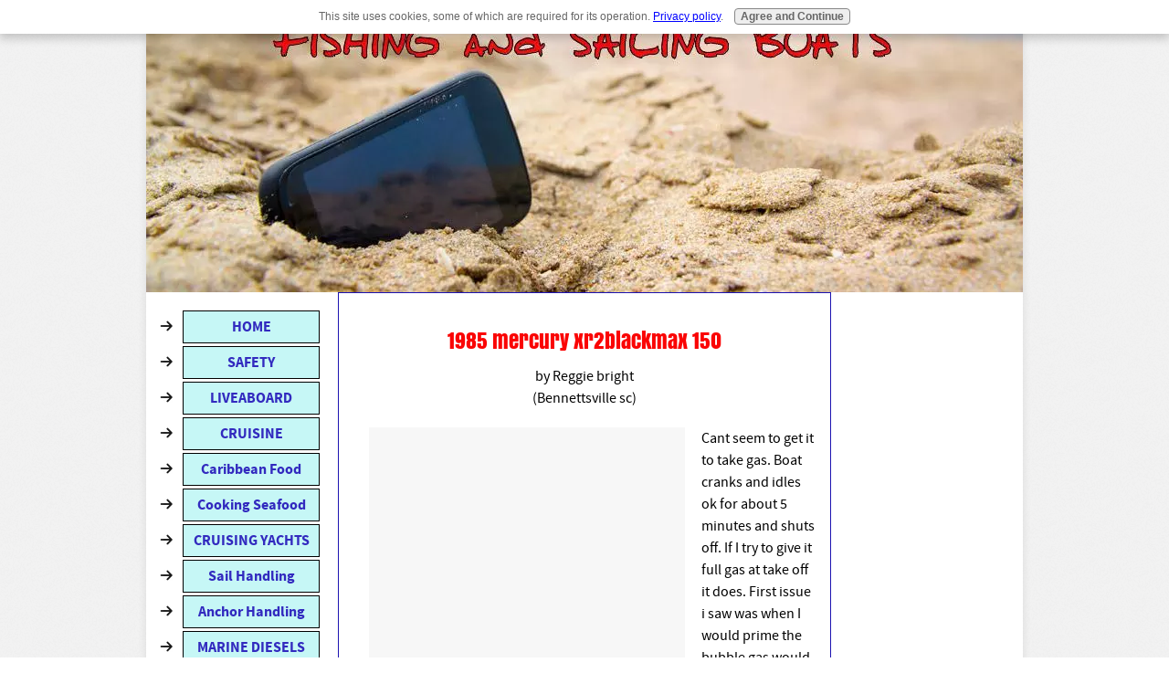

--- FILE ---
content_type: text/html; charset=UTF-8
request_url: https://www.fishingandboats.com/1985-mercury-xr2blackmax-150.html
body_size: 8703
content:
<!DOCTYPE HTML>
<html xmlns:og="http://opengraphprotocol.org/schema/" xmlns:fb="http://www.facebook.com/2008/fbml">
<head><meta http-equiv="content-type" content="text/html; charset=UTF-8"><title>1985 mercury xr2blackmax 150</title><meta name="description" content="Cant seem to get it to take gas. Boat cranks and idles ok for about 5 minutes and shuts off. If I try to give it full gas at take off it does.  First issue"><link href="/sd/support-files/A.style.css.pagespeed.cf.cm_OTWhFu5.css" rel="stylesheet" type="text/css"><meta id="viewport" name="viewport" content="width=device-width, initial-scale=1, maximum-scale=1, minimum-scale=1">
<!-- start: tool_blocks.sbi_html_head -->
<link rel="alternate" type="application/rss+xml" title="RSS" href="https://www.fishingandboats.com/fishing-boats-and-cruising-yachts.xml">
<!-- SD -->
<script>var https_page=0</script>
<script src="//www.fishingandboats.com/sd/support-files/gdprcookie.js.pagespeed.jm.pkndbbCar4.js" async defer></script><!-- end: tool_blocks.sbi_html_head -->
<script type="application/ld+json" id="ld-breadcrumb-AD9D5A5C-C366-11F0-8C98-75373136EE45">
        {
          "@context": "https://schema.org",
          "@type": "BreadcrumbList",
          "itemListElement": [{
                "@type": "ListItem",
                "position":1,
                "name": "Home",
                "item": "https://www.fishingandboats.com/"
            },{
                "@type": "ListItem",
                "position":2,
                "name": "Outboard Motors",
                "item": "https://www.fishingandboats.com/mercury-outboard-forum.html"
            },{
                "@type": "ListItem",
                "position":3,
                "name": "1985 mercury xr2blackmax 150"
            }]
        }
    </script>
<link rel="shortcut icon" type="image/vnd.microsoft.icon" href="https://www.fishingandboats.com/favicon.ico">
<link rel="canonical" href="https://www.fishingandboats.com/1985-mercury-xr2blackmax-150.html"/>
<meta property="og:title" content="1985 mercury xr2blackmax 150"/>
<meta property="og:description" content="Cant seem to get it to take gas. Boat cranks and idles ok for about 5 minutes and shuts off. If I try to give it full gas at take off it does. First issue"/>
<meta property="og:type" content="article"/>
<meta property="og:url" content="https://www.fishingandboats.com/1985-mercury-xr2blackmax-150.html"/>
<script>function MM_swapImgRestore(){var i,x,a=document.MM_sr;for(i=0;a&&i<a.length&&(x=a[i])&&x.oSrc;i++)x.src=x.oSrc;}function MM_preloadImages(){var d=document;if(d.images){if(!d.MM_p)d.MM_p=new Array();var i,j=d.MM_p.length,a=MM_preloadImages.arguments;for(i=0;i<a.length;i++)if(a[i].indexOf("#")!=0){d.MM_p[j]=new Image;d.MM_p[j++].src=a[i];}}}function MM_swapImage(){var i,j=0,x,a=MM_swapImage.arguments;document.MM_sr=new Array;for(i=0;i<(a.length-2);i+=3)if((x=MM_findObj(a[i]))!=null){document.MM_sr[j++]=x;if(!x.oSrc)x.oSrc=x.src;x.src=a[i+2];}}function MM_openBrWindow(theURL,winName,features){window.open(theURL,winName,features);}function MM_findObj(n,d){var p,i,x;if(!d)d=document;if((p=n.indexOf("?"))>0&&parent.frames.length){d=parent.frames[n.substring(p+1)].document;n=n.substring(0,p);}if(!(x=d[n])&&d.all)x=d.all[n];for(i=0;!x&&i<d.forms.length;i++)x=d.forms[i][n];for(i=0;!x&&d.layers&&i<d.layers.length;i++)x=MM_findObj(n,d.layers[i].document);if(!x&&d.getElementById)x=d.getElementById(n);return x;}</script>
<script>function MM_displayStatusMsg(msgStr){status=msgStr;document.MM_returnValue=true;}</script>
<!-- start: shared_blocks.21106096#end-of-head -->
<!-- Global site tag (gtag.js) - Google Analytics -->
<script async src="https://www.googletagmanager.com/gtag/js?id=UA-159054063-2"></script>
<script>window.dataLayer=window.dataLayer||[];function gtag(){dataLayer.push(arguments);}gtag('js',new Date());gtag('config','UA-159054063-2');</script>
<script async src="https://pagead2.googlesyndication.com/pagead/js/adsbygoogle.js?client=ca-pub-4473958485971834" crossorigin="anonymous"></script>
<!-- end: shared_blocks.21106096#end-of-head -->
<script>var FIX=FIX||{};</script><script>var MOBILE=MOBILE||{};MOBILE.enabled=true;</script><script>var MOBILE=MOBILE||{};MOBILE.viewMode="full";MOBILE.deviceType="other";MOBILE.userAgent="";if(typeof mobileSandBox!=='undefined'){MOBILE.enabled=true;}MOBILE.hasCookie=function(key,value){var regexp=new RegExp(key+'='+value);return regexp.test(document.cookie);};MOBILE.overwriteViewport=function(){var viewport=document.querySelector("#viewport");if(viewport){viewport.content='';}};MOBILE.checkIfMobile=function(){if(!MOBILE.enabled){MOBILE.enabled=/mobileTrial=1/.test(document.cookie);}MOBILE.userAgent=navigator.userAgent;var androidMobile=(/Android/i.test(MOBILE.userAgent)&&(/Mobile/i.test(MOBILE.userAgent)));if(androidMobile){if((screen.width>1000)&&(screen.height>550)){androidMobile=false;}}if(MOBILE.enabled&&((/iPhone|iPod|BlackBerry/i.test(MOBILE.userAgent)&&(!/iPad/i.test(MOBILE.userAgent)))||androidMobile)){MOBILE.deviceType="mobile";document.documentElement.className+=" m";if(MOBILE.hasCookie("fullView",'true')){document.documentElement.className+=" fullView";MOBILE.viewMode="full";MOBILE.overwriteViewport();}else{document.documentElement.className+=" mobile";MOBILE.viewMode="mobile";}if(MOBILE.userAgent.match(/Android 2/i)){document.documentElement.className+=" android2";}}else{MOBILE.overwriteViewport();}};MOBILE.viewportWidth=function(){var viewportWidth;if(typeof window.innerWidth!="undefined"){viewportWidth=window.innerWidth;}else if(typeof document.documentElement!="undefined"&&typeof document.documentElement.offsetWidth!="undefined"&&document.documentElement.offsetWidth!=0){viewportWidth=document.documentElement.offsetWidth;}else{viewportWidth=document.getElementsByTagName('body')[0].offsetWidth;}return viewportWidth;};MOBILE.destroyAd=function(slot){var ins=document.getElementsByTagName("ins");for(var i=0,insLen=ins.length;i<insLen;i++){var elem=ins[i];if(elem.getAttribute("data-ad-slot")==slot){var parent=elem.parentNode;parent.removeChild(elem);break;}}if(!elem){throw new Error("INS tag with data-ad-slot value "+slot+" is absent in the code");}};MOBILE.updateValues=function(client,slot,width,height){var ins=document.getElementsByTagName("ins");for(var i=0,insLen=ins.length;i<insLen;i++){var elem=ins[i];if(/adsbygoogle/.test(elem.className)){break;}}if(!elem){throw new Error("INS tag with class name 'adsbygoogle' is absent in the code");}elem.style.width=width+'px';elem.style.height=height+'px';elem.setAttribute('data-ad-client',client);elem.setAttribute('data-ad-slot',slot);};MOBILE.checkIfMobile();if(typeof mobileSandBox!=='undefined'){MOBILE.enabled=true;}MOBILE.hasCookie=function(key,value){var regexp=new RegExp(key+'='+value);return regexp.test(document.cookie);};MOBILE.overwriteViewport=function(){var viewport=document.querySelector("#viewport");if(viewport){viewport.content='';}};MOBILE.checkIfMobile=function(){if(!MOBILE.enabled){MOBILE.enabled=/mobileTrial=1/.test(document.cookie);}MOBILE.userAgent=navigator.userAgent;var androidMobile=(/Android/i.test(MOBILE.userAgent)&&(/Mobile/i.test(MOBILE.userAgent)));if(androidMobile){if((screen.width>1000)&&(screen.height>550)){androidMobile=false;}}if(MOBILE.enabled&&((/iPhone|iPod|BlackBerry/i.test(MOBILE.userAgent)&&(!/iPad/i.test(MOBILE.userAgent)))||androidMobile)){MOBILE.deviceType="mobile";document.documentElement.className+=" m";if(MOBILE.hasCookie("fullView",'true')){document.documentElement.className+=" fullView";MOBILE.viewMode="full";MOBILE.overwriteViewport();}else{document.documentElement.className+=" mobile";MOBILE.viewMode="mobile";}if(MOBILE.userAgent.match(/Android 2/i)){document.documentElement.className+=" android2";}}else{MOBILE.overwriteViewport();}};MOBILE.viewportWidth=function(){var viewportWidth;if(typeof window.innerWidth!="undefined"){viewportWidth=window.innerWidth;}else if(typeof document.documentElement!="undefined"&&typeof document.documentElement.offsetWidth!="undefined"&&document.documentElement.offsetWidth!=0){viewportWidth=document.documentElement.offsetWidth;}else{viewportWidth=document.getElementsByTagName('body')[0].offsetWidth;}return viewportWidth;};MOBILE.destroyAd=function(slot){var ins=document.getElementsByTagName("ins");for(var i=0,insLen=ins.length;i<insLen;i++){var elem=ins[i];if(elem.getAttribute("data-ad-slot")==slot){var parent=elem.parentNode;parent.removeChild(elem);break;}}if(!elem){throw new Error("INS tag with data-ad-slot value "+slot+" is absent in the code");}};MOBILE.updateValues=function(client,slot,width,height){var ins=document.getElementsByTagName("ins");for(var i=0,insLen=ins.length;i<insLen;i++){var elem=ins[i];if(/adsbygoogle/.test(elem.className)){break;}}if(!elem){throw new Error("INS tag with class name 'adsbygoogle' is absent in the code");}elem.style.width=width+'px';elem.style.height=height+'px';elem.setAttribute('data-ad-client',client);elem.setAttribute('data-ad-slot',slot);};MOBILE.checkIfMobile();</script></head>
<body>
<div id="PageWrapper">
<div id="Header">
<div class="Liner">
<!-- start: shared_blocks.21106092#top-of-header -->
<!-- end: shared_blocks.21106092#top-of-header -->
<!-- start: shared_blocks.21106061#bottom-of-header -->
<!-- end: shared_blocks.21106061#bottom-of-header -->
</div><!-- end Liner -->
</div><!-- end Header -->
<div id="ContentWrapper">
<div id="ContentColumn">
<div class="Liner">
<!-- start: shared_blocks.21106058#above-h1 -->
<!-- end: shared_blocks.21106058#above-h1 -->
<!--  -->
<style>.errFld{padding:3px}.errFldOn{padding:0;border:3px solid red}.errMsg{font-weight:bold;color:red;visibility:hidden}.errMsgOn{visibility:visible}#edit textarea{border:1px solid #000}.editTitle{font-size:22px;font-weight:bold;text-align:center}#preview .editTitle{margin-top:0}.editName,.editCountry{text-align:center}.editName,.editCountry,.editBody{}.editBody{text-align:left}#preview{margin-left:auto;margin-right:auto}.GadSense{float:left;vertical-align:top;padding:0 8px 8px 0;margin:0 8px 0 0}.gLinkUnitTop{width:466px;margin:12px auto}.gLinkUnitBot{width:120px;float:right;margin:4px 0 24px 36px}</style>
<div id="submission_32732390" style="border:0px solid black;padding:5px;">
<h1 style="text-align:center;">1985 mercury xr2blackmax 150</h1>
<p style="text-align:center;">
by Reggie bright
<br>(Bennettsville sc)
</p>
<div class="AdSenseBoxLeft"><script async src="https://pagead2.googlesyndication.com/pagead/js/adsbygoogle.js?client=ca-pub-4473958485971834" crossorigin="anonymous"></script>
<!-- Boating2 -->
<ins class="adsbygoogle" style="display:inline-block;width:336px;height:280px" data-ad-client="ca-pub-4473958485971834" data-ad-slot="5928026282"></ins>
<script>(adsbygoogle=window.adsbygoogle||[]).push({});</script></div>
<p>
Cant seem to get it to take gas. Boat cranks and idles ok for about 5 minutes and shuts off. If I try to give it full gas at take off it does. First issue i saw was when I would prime the bubble gas would flow from the right side of the top carburetor. I fixed that or seem to have it fixed. It isnt pouring gas when priming anymore. Still the same results. So I removed the fuel pump and cleaned it. The strainers or filters were gunked up. Took it out same results. I pulled the hose from the tank to make sure it wasn't clogged same results. One issue I haven't tried or tackled yet is that I have an alarm that comes and goes...but with out the boat cranked the alarm comes on if I simply turn the key and push it in and if I were going to choke it...without actually starting it. Someone please help. It's a good boat and ran great for bout a week after purchasing it and having it serviced and by the way the carbs were rebuilt and new water pump installed and the fuel tank was cleaned and serviced...so the mechanic said. Just an army veteran trying to enjoy our local lake with the family. Any help is very appreciated.
</p>
</div>
<p>
<a href="https://www.fishingandboats.com/1985-mercury-xr2blackmax-150-comment-form.html">Click here to post comments</a>
</p>
<p style="text-align:left;">
<a href="https://www.fishingandboats.com/mercury-outboard-forum.html#INV">
Join in and write your own page! It's easy to do. How? Simply click here to return to <b>Mercury Forum</b>.</a>
</p>
<div class="AdSenseBoxCenter"><script async src="https://pagead2.googlesyndication.com/pagead/js/adsbygoogle.js?client=ca-pub-4473958485971834" crossorigin="anonymous"></script>
<!-- Boating2 -->
<ins class="adsbygoogle" style="display:inline-block;width:336px;height:280px" data-ad-client="ca-pub-4473958485971834" data-ad-slot="5928026282"></ins>
<script>(adsbygoogle=window.adsbygoogle||[]).push({});</script></div>
<!-- Reggie bright  -->
<!-- Mercury Forum -->
<!-- start: shared_blocks.21106094#above-socialize-it -->
<!-- end: shared_blocks.21106094#above-socialize-it -->
<!-- start: shared_blocks.21106060#socialize-it -->
<div class=" socializeIt socializeIt-responsive" style="border-color: #cccccc; border-width: 1px 1px 1px 1px; border-style: solid; box-sizing: border-box"><div style="overflow-x: auto;">
<table class="columns_block grid_block" border="0" style="width: 100%;"><tr><td class="column_0" style="width: 20%;vertical-align:top;">
<div class="shareHeader">
<strong class="ss-shareLabel" style="font-size: 16px;">Share this page:</strong>
<div id="whatsthis" style="font-size:11px;"><a href="#" onclick="open_whats_this(); return false;">What&rsquo;s this?</a></div>
</div>
</td><td class="column_1" style="width: 80%;vertical-align:top;">
<!-- start: tool_blocks.social_sharing -->
<div class="SocialShare SocialShareRegular"><a href="#" rel="noopener noreferrer" onclick="window.open('https://www.facebook.com/sharer.php?u='+ encodeURIComponent(document.location.href) +'&t=' + encodeURIComponent(document.title), 'sharer','toolbar=0,status=0,width=700,height=500,resizable=yes,scrollbars=yes');return false;" target="_blank" class="socialIcon facebook"><svg width="20" height="20" aria-hidden="true" focusable="false" data-prefix="fab" data-icon="facebook-square" role="img" xmlns="http://www.w3.org/2000/svg" viewBox="0 0 448 512"><path fill="currentColor" d="M400 32H48A48 48 0 0 0 0 80v352a48 48 0 0 0 48 48h137.25V327.69h-63V256h63v-54.64c0-62.15 37-96.48 93.67-96.48 27.14 0 55.52 4.84 55.52 4.84v61h-31.27c-30.81 0-40.42 19.12-40.42 38.73V256h68.78l-11 71.69h-57.78V480H400a48 48 0 0 0 48-48V80a48 48 0 0 0-48-48z" class=""></path></svg><span>Facebook</span></a><a href="#" rel="noopener noreferrer" onclick="window.open('https://twitter.com/intent/tweet?text=Reading%20about%20this:%20'+encodeURIComponent(document.title)+'%20-%20' + encodeURIComponent(document.location.href), 'sharer','toolbar=0,status=0,width=700,height=500,resizable=yes,scrollbars=yes');return false;" target="_blank" class="socialIcon twitter"><svg width="20" height="20" aria-hidden="true" focusable="false" data-prefix="fab" data-icon="twitter-square" role="img" viewBox="0 0 1200 1227" fill="none" xmlns="http://www.w3.org/2000/svg"><path d="M714.163 519.284L1160.89 0H1055.03L667.137 450.887L357.328 0H0L468.492 681.821L0 1226.37H105.866L515.491 750.218L842.672 1226.37H1200L714.137 519.284H714.163ZM569.165 687.828L521.697 619.934L144.011 79.6944H306.615L611.412 515.685L658.88 583.579L1055.08 1150.3H892.476L569.165 687.854V687.828Z" fill="currentColor"></path></svg><span>X</span></a><a href="#" rel="noopener noreferrer" onclick="var script = document.createElement('script');script.setAttribute('type','text/javascript');script.setAttribute('src', 'https://assets.pinterest.com/js/pinmarklet.js');document.getElementsByTagName('head')[0].appendChild(script);return false" target="_blank" class="socialIcon pinterest"><svg width="20" height="20" aria-hidden="true" focusable="false" data-prefix="fab" data-icon="pinterest-square" role="img" xmlns="http://www.w3.org/2000/svg" viewBox="0 0 448 512"><path fill="currentColor" d="M448 80v352c0 26.5-21.5 48-48 48H154.4c9.8-16.4 22.4-40 27.4-59.3 3-11.5 15.3-58.4 15.3-58.4 8 15.3 31.4 28.2 56.3 28.2 74.1 0 127.4-68.1 127.4-152.7 0-81.1-66.2-141.8-151.4-141.8-106 0-162.2 71.1-162.2 148.6 0 36 19.2 80.8 49.8 95.1 4.7 2.2 7.1 1.2 8.2-3.3.8-3.4 5-20.1 6.8-27.8.6-2.5.3-4.6-1.7-7-10.1-12.3-18.3-34.9-18.3-56 0-54.2 41-106.6 110.9-106.6 60.3 0 102.6 41.1 102.6 99.9 0 66.4-33.5 112.4-77.2 112.4-24.1 0-42.1-19.9-36.4-44.4 6.9-29.2 20.3-60.7 20.3-81.8 0-53-75.5-45.7-75.5 25 0 21.7 7.3 36.5 7.3 36.5-31.4 132.8-36.1 134.5-29.6 192.6l2.2.8H48c-26.5 0-48-21.5-48-48V80c0-26.5 21.5-48 48-48h352c26.5 0 48 21.5 48 48z" class=""></path></svg><span>Pinterest</span></a><a href="#" rel="noopener noreferrer" onclick="window.open('https://www.tumblr.com/share/link?url='+ encodeURIComponent(document.location.href) + '&name='+ encodeURIComponent(document.title), 'sharer','toolbar=0,status=0,width=700,height=500,resizable=yes,scrollbars=yes');return false;" target="_blank" class="socialIcon tumblr"><svg width="20" height="20" aria-hidden="true" focusable="false" data-prefix="fab" data-icon="tumblr-square" role="img" xmlns="http://www.w3.org/2000/svg" viewBox="0 0 448 512"><path fill="currentColor" d="M400 32H48C21.5 32 0 53.5 0 80v352c0 26.5 21.5 48 48 48h352c26.5 0 48-21.5 48-48V80c0-26.5-21.5-48-48-48zm-82.3 364.2c-8.5 9.1-31.2 19.8-60.9 19.8-75.5 0-91.9-55.5-91.9-87.9v-90h-29.7c-3.4 0-6.2-2.8-6.2-6.2v-42.5c0-4.5 2.8-8.5 7.1-10 38.8-13.7 50.9-47.5 52.7-73.2.5-6.9 4.1-10.2 10-10.2h44.3c3.4 0 6.2 2.8 6.2 6.2v72h51.9c3.4 0 6.2 2.8 6.2 6.2v51.1c0 3.4-2.8 6.2-6.2 6.2h-52.1V321c0 21.4 14.8 33.5 42.5 22.4 3-1.2 5.6-2 8-1.4 2.2.5 3.6 2.1 4.6 4.9l13.8 40.2c1 3.2 2 6.7-.3 9.1z" class=""></path></svg><span>Tumblr</span></a><a href="#" rel="noopener noreferrer" onclick="window.open('https://reddit.com/submit?url='+ encodeURIComponent(document.location.href) + '&title=' + encodeURIComponent(document.title), 'sharer','toolbar=0,status=0,width=700,height=500,resizable=yes,scrollbars=yes');return false;" target="_blank" class="socialIcon reddit"><svg width="20" height="20" aria-hidden="true" focusable="false" data-prefix="fab" data-icon="reddit-square" role="img" xmlns="http://www.w3.org/2000/svg" viewBox="0 0 448 512"><path fill="currentColor" d="M283.2 345.5c2.7 2.7 2.7 6.8 0 9.2-24.5 24.5-93.8 24.6-118.4 0-2.7-2.4-2.7-6.5 0-9.2 2.4-2.4 6.5-2.4 8.9 0 18.7 19.2 81 19.6 100.5 0 2.4-2.3 6.6-2.3 9 0zm-91.3-53.8c0-14.9-11.9-26.8-26.5-26.8-14.9 0-26.8 11.9-26.8 26.8 0 14.6 11.9 26.5 26.8 26.5 14.6 0 26.5-11.9 26.5-26.5zm90.7-26.8c-14.6 0-26.5 11.9-26.5 26.8 0 14.6 11.9 26.5 26.5 26.5 14.9 0 26.8-11.9 26.8-26.5 0-14.9-11.9-26.8-26.8-26.8zM448 80v352c0 26.5-21.5 48-48 48H48c-26.5 0-48-21.5-48-48V80c0-26.5 21.5-48 48-48h352c26.5 0 48 21.5 48 48zm-99.7 140.6c-10.1 0-19 4.2-25.6 10.7-24.1-16.7-56.5-27.4-92.5-28.6l18.7-84.2 59.5 13.4c0 14.6 11.9 26.5 26.5 26.5 14.9 0 26.8-12.2 26.8-26.8 0-14.6-11.9-26.8-26.8-26.8-10.4 0-19.3 6.2-23.8 14.9l-65.7-14.6c-3.3-.9-6.5 1.5-7.4 4.8l-20.5 92.8c-35.7 1.5-67.8 12.2-91.9 28.9-6.5-6.8-15.8-11-25.9-11-37.5 0-49.8 50.4-15.5 67.5-1.2 5.4-1.8 11-1.8 16.7 0 56.5 63.7 102.3 141.9 102.3 78.5 0 142.2-45.8 142.2-102.3 0-5.7-.6-11.6-2.1-17 33.6-17.2 21.2-67.2-16.1-67.2z" class=""></path></svg><span>Reddit</span></a><a href="#" rel="noopener noreferrer" onclick="window.open('https://api.whatsapp.com/send?text='+encodeURIComponent(document.location.href), 'sharer','toolbar=0,status=0,width=700,height=500,resizable=yes,scrollbars=yes');return false;" target="_blank" class="socialIcon whatsapp"><svg width="20" height="20" aria-hidden="true" focusable="false" data-prefix="fab" data-icon="whatsapp-square" role="img" xmlns="http://www.w3.org/2000/svg" viewBox="0 0 448 512"><path fill="currentColor" d="M224 122.8c-72.7 0-131.8 59.1-131.9 131.8 0 24.9 7 49.2 20.2 70.1l3.1 5-13.3 48.6 49.9-13.1 4.8 2.9c20.2 12 43.4 18.4 67.1 18.4h.1c72.6 0 133.3-59.1 133.3-131.8 0-35.2-15.2-68.3-40.1-93.2-25-25-58-38.7-93.2-38.7zm77.5 188.4c-3.3 9.3-19.1 17.7-26.7 18.8-12.6 1.9-22.4.9-47.5-9.9-39.7-17.2-65.7-57.2-67.7-59.8-2-2.6-16.2-21.5-16.2-41s10.2-29.1 13.9-33.1c3.6-4 7.9-5 10.6-5 2.6 0 5.3 0 7.6.1 2.4.1 5.7-.9 8.9 6.8 3.3 7.9 11.2 27.4 12.2 29.4s1.7 4.3.3 6.9c-7.6 15.2-15.7 14.6-11.6 21.6 15.3 26.3 30.6 35.4 53.9 47.1 4 2 6.3 1.7 8.6-1 2.3-2.6 9.9-11.6 12.5-15.5 2.6-4 5.3-3.3 8.9-2 3.6 1.3 23.1 10.9 27.1 12.9s6.6 3 7.6 4.6c.9 1.9.9 9.9-2.4 19.1zM400 32H48C21.5 32 0 53.5 0 80v352c0 26.5 21.5 48 48 48h352c26.5 0 48-21.5 48-48V80c0-26.5-21.5-48-48-48zM223.9 413.2c-26.6 0-52.7-6.7-75.8-19.3L64 416l22.5-82.2c-13.9-24-21.2-51.3-21.2-79.3C65.4 167.1 136.5 96 223.9 96c42.4 0 82.2 16.5 112.2 46.5 29.9 30 47.9 69.8 47.9 112.2 0 87.4-72.7 158.5-160.1 158.5z" class=""></path></svg><span>WhatsApp</span></a></div>
<!-- end: tool_blocks.social_sharing -->
</td></tr></table>
</div>
</div>
<!-- end: shared_blocks.21106060#socialize-it -->
<!-- start: shared_blocks.21106091#below-socialize-it -->
<!-- end: shared_blocks.21106091#below-socialize-it -->
</div><!-- end Liner -->
</div><!-- end ContentColumn -->
</div><!-- end ContentWrapper -->
<div id="NavColumn">
<div class="Liner">
<!-- start: shared_blocks.21106123#top-of-nav-column -->
<!-- end: shared_blocks.21106123#top-of-nav-column -->
<!-- start: shared_blocks.21106097#navigation -->
<!-- start: tool_blocks.navbar --><div class="Navigation"><ul><li class=""><a href="/">HOME</a></li><li class=""><a href="/boating-safety-regulations-to-know.html">SAFETY</a></li><li class=""><a href="/living-on-a-boat.html">LIVEABOARD</a></li><li class=""><a href="/cooking-on-a-yacht.html">CRUISINE</a></li><li class=""><a href="/Caribbean-yacht-provisioning.html">Caribbean Food</a></li><li class=""><a href="/how-to-cook-seafood.html">Cooking Seafood</a></li><li class=""><a href="/best-long-distance-cruising-yacht.html">CRUISING YACHTS</a></li><li class=""><a href="/sail-handling.html">Sail Handling</a></li><li class=""><a href="/sailboat-anchoring.html">Anchor Handling</a></li><li class=""><a href="/how-does-boat-engine-work.html">MARINE DIESELS</a></li><li class=""><a href="/12-volt-marine-refrigeration-systems.html">REFRIGERATION</a></li><li class=""><a href="/boat-maintenance-and-troubleshooting.html">Maintenance</a></li><li class=""><a href="/best-foul-weather-gear.html">Clothing</a></li><li class=""><a href="/marine-electrical-systems.html">BOAT ELECTRICS</a></li><li class=""><a href="/battery-for-a-boat.html">Boat Batteries</a></li><li class=""><a href="/boat-battery-charging-systems.html">Battery Charging</a></li><li class=""><a href="/boat-gets-hit-by-lightning.html">LIGHTNING</a></li><li class=""><a href="/lighting-for-boat.html">BOAT LIGHTING</a></li><li class=""><a href="/boat-shore-power.html">Shore Power</a></li><li class=""><a href="/Inverters-for-boats.html">Inverters</a></li><li class=""><a href="/boat-diesel-generators.html">Generators</a></li><li class=""><a href="/boat-and-marine-electronics.html">MARINE ELECTRONICS</a></li><li class=""><a href="/small-boat-radar.html">Radar</a></li><li class=""><a href="/marine-radio-for-boat.html">Boat Radios</a></li><li class=""><a href="/boat-gps-system.html">BOAT GPS</a></li><li class=""><a href="/marine-electronics-service-agents.html">Electronics Service</a></li><li class=""><a href="/boat-forum.html">Boat Forum</a></li><li class=""><a href="/somalia-pirates.html">YACHT PIRACY</a></li><li class=""><a href="/sailing-yacht-charters.html">Yacht Charter</a></li><li class=""><a href="/best-fishing-tips.html">FISHING</a></li><li class=""><a href="/outboard-boat-motors.html">Outboard Motors</a></li><li class=""><a href="/best-fishing-boats.html">Fishing Boats</a></li><li class=""><a href="/trolling-motors.html">Trolling Motors</a></li><li class=""><a href="/fish-finder-for-boat.html">Fish Finders</a></li><li class=""><a href="/fly-fishing-gear.html">Fly Fishing</a></li><li class=""><a href="/boat-trailer-parts.html">BOAT TRAILERS</a></li><li class=""><a href="/best-boat-shows.html">BOAT SHOWS</a></li><li class=""><a href="/boating-blog.html">NEWS BLOG</a></li><li class=""><a href="/fishing-boats-and-cruising-yachts-blog.html">BOAT BLOG</a></li><li class=""><a href="/about-John-Payne.html">About Me</a></li></ul></div>
<!-- end: tool_blocks.navbar -->
<!-- end: shared_blocks.21106097#navigation -->
<!-- start: shared_blocks.21106124#bottom-of-nav-column -->
<!-- end: shared_blocks.21106124#bottom-of-nav-column -->
</div><!-- end Liner -->
</div><!-- end NavColumn -->
<div id="ExtraColumn">
<div class="Liner">
<!-- start: shared_blocks.21106085#top-extra-default -->
<!-- end: shared_blocks.21106085#top-extra-default -->
<!-- start: shared_blocks.21106099#extra-default-nav -->
<!-- end: shared_blocks.21106099#extra-default-nav -->
<!-- start: shared_blocks.21106088#bottom-extra-default -->
<!-- end: shared_blocks.21106088#bottom-extra-default -->
</div><!-- end Liner-->
</div><!-- end ExtraColumn -->
<div id="Footer">
<div class="Liner">
<!-- start: shared_blocks.21106062#above-bottom-nav -->
<div class=" ExtraNav ">
<ul>
<li>
<a href="https://www.fishingandboats.com">Home</a>
</li>
<li>
<a href="https://www.fishingandboats.com/disclaimer.html">Disclaimer</a>
</li>
<li>
<a href="https://www.fishingandboats.com/how-to-get-a-reciprocal-link.html">Boat Link Exchange</a>
</li>
<li>
<a href="https://www.fishingandboats.com/contact-me.html">Contact Me</a>
</li>
<li>
<a href="https://www.fishingandboats.com/privacy-policy.html">
Privacy Policy</a>
</li>
<li>
<a href="https://www.fishingandboats.com/fishing-boats-blog.html">What's New!</a>
</li>
</ul>
</div>
<!-- end: shared_blocks.21106062#above-bottom-nav -->
<!-- start: shared_blocks.21106087#bottom-navigation -->
<!-- end: shared_blocks.21106087#bottom-navigation -->
<!-- start: shared_blocks.21106059#below-bottom-nav -->
<!-- end: shared_blocks.21106059#below-bottom-nav -->
<!-- start: shared_blocks.21106086#footer -->
<!-- end: shared_blocks.21106086#footer -->
</div><!-- end Liner -->
</div><!-- end Footer -->
</div><!-- end PageWrapper --><script src="/sd/support-files/mobile.js.pagespeed.jm.be5RhGEm5B.js"></script>
<script>MOBILE.contentColumnWidth='520px';</script>
<script src="/sd/support-files/fix.js.pagespeed.jm.3phKUrh9Pj.js"></script>
<script>FIX.doEndOfBody();MOBILE.doEndOfBody();</script>
<!-- start: tool_blocks.sbi_html_body_end -->
<script>var SS_PARAMS={pinterest_enabled:false,googleplus1_on_page:false,socializeit_onpage:false};</script><style>.g-recaptcha{display:inline-block}.recaptcha_wrapper{text-align:center}</style>
<script>if(typeof recaptcha_callbackings!=="undefined"){SS_PARAMS.recaptcha_callbackings=recaptcha_callbackings||[]};</script><script>(function(d,id){if(d.getElementById(id)){return;}var s=d.createElement('script');s.async=true;s.defer=true;s.src="/ssjs/ldr.js";s.id=id;d.getElementsByTagName('head')[0].appendChild(s);})(document,'_ss_ldr_script');</script><!-- end: tool_blocks.sbi_html_body_end -->
<!-- Generated at 01:23:27 16-Nov-2025 with holidayonthebeach v144 -->
<script async src="/ssjs/lazyload.min.js.pagespeed.jm.GZJ6y5Iztl.js"></script>
</body>
</html>


--- FILE ---
content_type: text/html; charset=utf-8
request_url: https://www.google.com/recaptcha/api2/aframe
body_size: 267
content:
<!DOCTYPE HTML><html><head><meta http-equiv="content-type" content="text/html; charset=UTF-8"></head><body><script nonce="B5-8nW1UJcMBX2JpTmndHA">/** Anti-fraud and anti-abuse applications only. See google.com/recaptcha */ try{var clients={'sodar':'https://pagead2.googlesyndication.com/pagead/sodar?'};window.addEventListener("message",function(a){try{if(a.source===window.parent){var b=JSON.parse(a.data);var c=clients[b['id']];if(c){var d=document.createElement('img');d.src=c+b['params']+'&rc='+(localStorage.getItem("rc::a")?sessionStorage.getItem("rc::b"):"");window.document.body.appendChild(d);sessionStorage.setItem("rc::e",parseInt(sessionStorage.getItem("rc::e")||0)+1);localStorage.setItem("rc::h",'1769377126274');}}}catch(b){}});window.parent.postMessage("_grecaptcha_ready", "*");}catch(b){}</script></body></html>